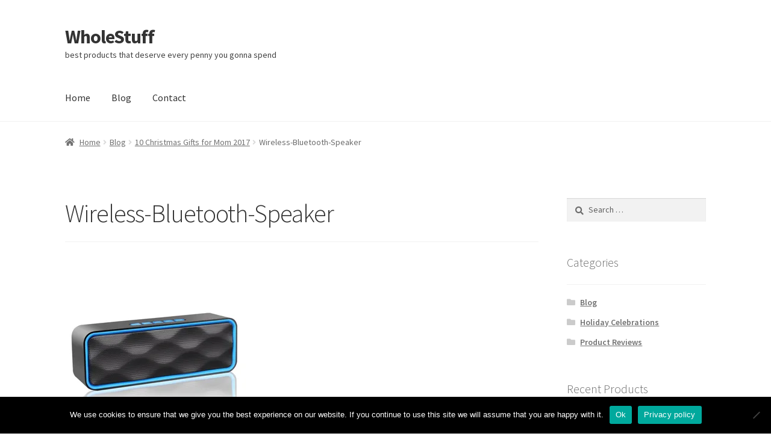

--- FILE ---
content_type: text/html; charset=UTF-8
request_url: https://wholestuff.co/blog/10-christmas-gifts-for-mom-2017/wireless-bluetooth-speaker/
body_size: 17218
content:
<!doctype html>
<html lang="en-US" prefix="og: https://ogp.me/ns#">
<head>
<meta charset="UTF-8">
<meta name="viewport" content="width=device-width, initial-scale=1">
<link rel="profile" href="https://gmpg.org/xfn/11">
<link rel="pingback" href="https://wholestuff.co/xmlrpc.php">

			<!-- start/ frontend header/ WooZone -->
					<style type="text/css">
				.WooZone-price-info {
					font-size: 0.6em;
				}
				.woocommerce div.product p.price, .woocommerce div.product span.price {
					line-height: initial !important;
				}
			</style>
					<!-- end/ frontend header/ WooZone -->
		
<!-- Search Engine Optimization by Rank Math PRO - https://rankmath.com/ -->
<title>Wireless-Bluetooth-Speaker &mdash; WholeStuff</title>
<meta name="robots" content="follow, index, max-snippet:-1, max-video-preview:-1, max-image-preview:large"/>
<link rel="canonical" href="https://wholestuff.co/blog/10-christmas-gifts-for-mom-2017/wireless-bluetooth-speaker/" />
<meta property="og:locale" content="en_US" />
<meta property="og:type" content="article" />
<meta property="og:title" content="Wireless-Bluetooth-Speaker &mdash; WholeStuff" />
<meta property="og:url" content="https://wholestuff.co/blog/10-christmas-gifts-for-mom-2017/wireless-bluetooth-speaker/" />
<meta property="og:site_name" content="WholeStuff" />
<meta property="article:publisher" content="https://www.facebook.com/WholeStuff.co" />
<meta property="og:image" content="https://img.poweredcache.net/wholestuff.co/wp-content/uploads/2017/11/Wireless-Bluetooth-Speaker.jpg" />
<meta property="og:image:secure_url" content="https://img.poweredcache.net/wholestuff.co/wp-content/uploads/2017/11/Wireless-Bluetooth-Speaker.jpg" />
<meta property="og:image:width" content="1000" />
<meta property="og:image:height" content="1000" />
<meta property="og:image:alt" content="Wireless-Bluetooth-Speaker" />
<meta property="og:image:type" content="image/jpeg" />
<meta name="twitter:card" content="summary_large_image" />
<meta name="twitter:title" content="Wireless-Bluetooth-Speaker &mdash; WholeStuff" />
<meta name="twitter:site" content="@WholeStuff" />
<meta name="twitter:creator" content="@WholeStuff" />
<meta name="twitter:image" content="https://img.poweredcache.net/wholestuff.co/wp-content/uploads/2017/11/Wireless-Bluetooth-Speaker.jpg" />
<!-- /Rank Math WordPress SEO plugin -->

<link rel='dns-prefetch' href='//www.googletagmanager.com' />
<link rel='dns-prefetch' href='//img.poweredcache.net' />
<link rel="alternate" type="application/rss+xml" title="WholeStuff &raquo; Feed" href="https://wholestuff.co/feed/" />
<link rel="alternate" type="application/rss+xml" title="WholeStuff &raquo; Comments Feed" href="https://wholestuff.co/comments/feed/" />
<script>
window._wpemojiSettings = {"baseUrl":"https:\/\/s.w.org\/images\/core\/emoji\/15.0.3\/72x72\/","ext":".png","svgUrl":"https:\/\/s.w.org\/images\/core\/emoji\/15.0.3\/svg\/","svgExt":".svg","source":{"concatemoji":"https:\/\/wholestuff.co\/wp-includes\/js\/wp-emoji-release.min.js?ver=6.6.2"}};
/*! This file is auto-generated */
!function(i,n){var o,s,e;function c(e){try{var t={supportTests:e,timestamp:(new Date).valueOf()};sessionStorage.setItem(o,JSON.stringify(t))}catch(e){}}function p(e,t,n){e.clearRect(0,0,e.canvas.width,e.canvas.height),e.fillText(t,0,0);var t=new Uint32Array(e.getImageData(0,0,e.canvas.width,e.canvas.height).data),r=(e.clearRect(0,0,e.canvas.width,e.canvas.height),e.fillText(n,0,0),new Uint32Array(e.getImageData(0,0,e.canvas.width,e.canvas.height).data));return t.every(function(e,t){return e===r[t]})}function u(e,t,n){switch(t){case"flag":return n(e,"\ud83c\udff3\ufe0f\u200d\u26a7\ufe0f","\ud83c\udff3\ufe0f\u200b\u26a7\ufe0f")?!1:!n(e,"\ud83c\uddfa\ud83c\uddf3","\ud83c\uddfa\u200b\ud83c\uddf3")&&!n(e,"\ud83c\udff4\udb40\udc67\udb40\udc62\udb40\udc65\udb40\udc6e\udb40\udc67\udb40\udc7f","\ud83c\udff4\u200b\udb40\udc67\u200b\udb40\udc62\u200b\udb40\udc65\u200b\udb40\udc6e\u200b\udb40\udc67\u200b\udb40\udc7f");case"emoji":return!n(e,"\ud83d\udc26\u200d\u2b1b","\ud83d\udc26\u200b\u2b1b")}return!1}function f(e,t,n){var r="undefined"!=typeof WorkerGlobalScope&&self instanceof WorkerGlobalScope?new OffscreenCanvas(300,150):i.createElement("canvas"),a=r.getContext("2d",{willReadFrequently:!0}),o=(a.textBaseline="top",a.font="600 32px Arial",{});return e.forEach(function(e){o[e]=t(a,e,n)}),o}function t(e){var t=i.createElement("script");t.src=e,t.defer=!0,i.head.appendChild(t)}"undefined"!=typeof Promise&&(o="wpEmojiSettingsSupports",s=["flag","emoji"],n.supports={everything:!0,everythingExceptFlag:!0},e=new Promise(function(e){i.addEventListener("DOMContentLoaded",e,{once:!0})}),new Promise(function(t){var n=function(){try{var e=JSON.parse(sessionStorage.getItem(o));if("object"==typeof e&&"number"==typeof e.timestamp&&(new Date).valueOf()<e.timestamp+604800&&"object"==typeof e.supportTests)return e.supportTests}catch(e){}return null}();if(!n){if("undefined"!=typeof Worker&&"undefined"!=typeof OffscreenCanvas&&"undefined"!=typeof URL&&URL.createObjectURL&&"undefined"!=typeof Blob)try{var e="postMessage("+f.toString()+"("+[JSON.stringify(s),u.toString(),p.toString()].join(",")+"));",r=new Blob([e],{type:"text/javascript"}),a=new Worker(URL.createObjectURL(r),{name:"wpTestEmojiSupports"});return void(a.onmessage=function(e){c(n=e.data),a.terminate(),t(n)})}catch(e){}c(n=f(s,u,p))}t(n)}).then(function(e){for(var t in e)n.supports[t]=e[t],n.supports.everything=n.supports.everything&&n.supports[t],"flag"!==t&&(n.supports.everythingExceptFlag=n.supports.everythingExceptFlag&&n.supports[t]);n.supports.everythingExceptFlag=n.supports.everythingExceptFlag&&!n.supports.flag,n.DOMReady=!1,n.readyCallback=function(){n.DOMReady=!0}}).then(function(){return e}).then(function(){var e;n.supports.everything||(n.readyCallback(),(e=n.source||{}).concatemoji?t(e.concatemoji):e.wpemoji&&e.twemoji&&(t(e.twemoji),t(e.wpemoji)))}))}((window,document),window._wpemojiSettings);
</script>
<link rel='stylesheet' id='thickbox.css-css' href='https://wholestuff.co/_static/??/wp-includes/js/thickbox/thickbox.css&minify=1' media='all' />
<style id='wp-emoji-styles-inline-css'>

	img.wp-smiley, img.emoji {
		display: inline !important;
		border: none !important;
		box-shadow: none !important;
		height: 1em !important;
		width: 1em !important;
		margin: 0 0.07em !important;
		vertical-align: -0.1em !important;
		background: none !important;
		padding: 0 !important;
	}
</style>
<link rel='stylesheet' id='wp-block-library-css' href='https://wholestuff.co/wp-includes/css/dist/block-library/style.min.css?ver=6.6.2' media='all' />
<style id='wp-block-library-theme-inline-css'>
.wp-block-audio :where(figcaption){color:#555;font-size:13px;text-align:center}.is-dark-theme .wp-block-audio :where(figcaption){color:#ffffffa6}.wp-block-audio{margin:0 0 1em}.wp-block-code{border:1px solid #ccc;border-radius:4px;font-family:Menlo,Consolas,monaco,monospace;padding:.8em 1em}.wp-block-embed :where(figcaption){color:#555;font-size:13px;text-align:center}.is-dark-theme .wp-block-embed :where(figcaption){color:#ffffffa6}.wp-block-embed{margin:0 0 1em}.blocks-gallery-caption{color:#555;font-size:13px;text-align:center}.is-dark-theme .blocks-gallery-caption{color:#ffffffa6}:root :where(.wp-block-image figcaption){color:#555;font-size:13px;text-align:center}.is-dark-theme :root :where(.wp-block-image figcaption){color:#ffffffa6}.wp-block-image{margin:0 0 1em}.wp-block-pullquote{border-bottom:4px solid;border-top:4px solid;color:currentColor;margin-bottom:1.75em}.wp-block-pullquote cite,.wp-block-pullquote footer,.wp-block-pullquote__citation{color:currentColor;font-size:.8125em;font-style:normal;text-transform:uppercase}.wp-block-quote{border-left:.25em solid;margin:0 0 1.75em;padding-left:1em}.wp-block-quote cite,.wp-block-quote footer{color:currentColor;font-size:.8125em;font-style:normal;position:relative}.wp-block-quote.has-text-align-right{border-left:none;border-right:.25em solid;padding-left:0;padding-right:1em}.wp-block-quote.has-text-align-center{border:none;padding-left:0}.wp-block-quote.is-large,.wp-block-quote.is-style-large,.wp-block-quote.is-style-plain{border:none}.wp-block-search .wp-block-search__label{font-weight:700}.wp-block-search__button{border:1px solid #ccc;padding:.375em .625em}:where(.wp-block-group.has-background){padding:1.25em 2.375em}.wp-block-separator.has-css-opacity{opacity:.4}.wp-block-separator{border:none;border-bottom:2px solid;margin-left:auto;margin-right:auto}.wp-block-separator.has-alpha-channel-opacity{opacity:1}.wp-block-separator:not(.is-style-wide):not(.is-style-dots){width:100px}.wp-block-separator.has-background:not(.is-style-dots){border-bottom:none;height:1px}.wp-block-separator.has-background:not(.is-style-wide):not(.is-style-dots){height:2px}.wp-block-table{margin:0 0 1em}.wp-block-table td,.wp-block-table th{word-break:normal}.wp-block-table :where(figcaption){color:#555;font-size:13px;text-align:center}.is-dark-theme .wp-block-table :where(figcaption){color:#ffffffa6}.wp-block-video :where(figcaption){color:#555;font-size:13px;text-align:center}.is-dark-theme .wp-block-video :where(figcaption){color:#ffffffa6}.wp-block-video{margin:0 0 1em}:root :where(.wp-block-template-part.has-background){margin-bottom:0;margin-top:0;padding:1.25em 2.375em}
</style>
<link rel='stylesheet' id='affiliatex-buttons-style-css' href='https://wholestuff.co/_static/??/wp-content/plugins/affiliatex-pro/build/blocks/buttons/style-index.css&minify=1' media='all' />
<link rel='stylesheet' id='affiliatex-cta-style-css' href='https://wholestuff.co/_static/??/wp-content/plugins/affiliatex-pro/build/blocks/cta/style-index.css&minify=1' media='all' />
<style id='affiliatex-notice-style-inline-css'>
.affx-notice-wrapper .affx-notice-inner-wrapper{overflow:hidden}.affx-notice-wrapper .affx-notice-inner-wrapper .affiliatex-notice-title{align-items:center;margin:0;width:100%}.affx-notice-wrapper .affx-notice-inner-wrapper .affiliatex-notice-title i{margin-right:5px}.affx-notice-wrapper .affx-notice-inner-wrapper .affiliatex-notice-content ol,.affx-notice-wrapper .affx-notice-inner-wrapper .affiliatex-notice-content ul{list-style-position:inside;margin:0;padding:0}.affx-notice-wrapper .affx-notice-inner-wrapper .affiliatex-notice-content ol li,.affx-notice-wrapper .affx-notice-inner-wrapper .affiliatex-notice-content ul li{align-items:center;display:flex;flex-wrap:nowrap;margin-bottom:10px}.affx-notice-wrapper .affx-notice-inner-wrapper .affiliatex-notice-content ol li i,.affx-notice-wrapper .affx-notice-inner-wrapper .affiliatex-notice-content ul li i{margin-right:10px}.affx-notice-wrapper .affx-notice-inner-wrapper .affiliatex-notice-content ol li:before,.affx-notice-wrapper .affx-notice-inner-wrapper .affiliatex-notice-content ul li:before{margin-right:10px;margin-top:2px}.affx-notice-wrapper .affx-notice-inner-wrapper .affiliatex-notice-content ol li:last-child,.affx-notice-wrapper .affx-notice-inner-wrapper .affiliatex-notice-content ul li:last-child{margin-bottom:0}.affx-notice-wrapper .affx-notice-inner-wrapper .affiliatex-notice-content p{margin:0}.affx-notice-wrapper .affx-notice-inner-wrapper .affiliatex-notice-content ul.bullet li{display:list-item;list-style:disc inside;position:relative}.affx-notice-wrapper .affx-notice-inner-wrapper .affiliatex-notice-content ol{counter-reset:order-list}.affx-notice-wrapper .affx-notice-inner-wrapper .affiliatex-notice-content ol li{counter-increment:order-list}.affx-notice-wrapper .affx-notice-inner-wrapper .affiliatex-notice-content ol li:before{align-items:center;border:1px solid;border-radius:50%;content:counter(order-list);display:inline-flex;font-family:inherit;font-weight:inherit;justify-content:center}.affx-notice-wrapper .affx-notice-inner-wrapper.layout-type-1 .affiliatex-notice-content ol{counter-reset:number}.affx-notice-wrapper .affx-notice-inner-wrapper.layout-type-1 .affiliatex-notice-content ol li{list-style-type:none;position:relative}.affx-notice-wrapper .affx-notice-inner-wrapper.layout-type-1 .affiliatex-notice-content ol li:before{align-items:center;align-self:flex-start;border:2px solid;border-radius:100%;content:counter(number);counter-increment:number;display:inline-flex!important;font-weight:400;height:1.53em;justify-content:center;left:0;margin-right:10px;margin-top:2px;min-height:1.53em;min-width:1.53em;text-align:center;width:1.53em}.affx-notice-wrapper .affx-notice-inner-wrapper.layout-type-2 .affiliatex-notice-title{display:block}.affx-notice-wrapper .affiliatex-title{display:inline-block}

</style>
<link rel='stylesheet' id='affiliatex-product-comparison-style-css' href='https://wholestuff.co/_static/??/wp-content/plugins/affiliatex-pro/build/blocks/product-comparison/style-index.css&minify=1' media='all' />
<link rel='stylesheet' id='affiliatex-product-table-style-css' href='https://wholestuff.co/_static/??/wp-content/plugins/affiliatex-pro/build/blocks/product-table/style-index.css&minify=1' media='all' />
<link rel='stylesheet' id='affiliatex-pros-and-cons-style-css' href='https://wholestuff.co/_static/??/wp-content/plugins/affiliatex-pro/build/blocks/pros-and-cons/style-index.css&minify=1' media='all' />
<link rel='stylesheet' id='affiliatex-single-product-style-css' href='https://wholestuff.co/_static/??/wp-content/plugins/affiliatex-pro/build/blocks/single-product/style-index.css&minify=1' media='all' />
<style id='affiliatex-specifications-style-inline-css'>
.affx-specification-block-container{overflow:hidden}.affx-specification-block-container .affx-specification-table{border-collapse:collapse;margin:0;width:100%}.affx-specification-block-container .affx-specification-table td,.affx-specification-block-container .affx-specification-table th{border:none;border-bottom:1px solid #e6ecf7;line-height:1.5;padding:16px 0;text-align:left;vertical-align:middle}.affx-specification-block-container .affx-specification-table th{font-size:20px}.affx-specification-block-container .affx-specification-table th .affx-specification-title{margin:0}.affx-specification-block-container .affx-specification-table td{font-size:18px}.affx-specification-block-container .affx-specification-table .affx-spec-value{color:#69758f}.affx-specification-block-container .affx-specification-table.layout-2 td,.affx-specification-block-container .affx-specification-table.layout-2 th{border:1px solid #e6ecf7;padding:16px 24px}.affx-specification-block-container .affx-specification-table.layout-2 .affx-spec-label{background:#f5f7fa;text-align:right}.affx-specification-block-container .affx-specification-table.layout-3 td,.affx-specification-block-container .affx-specification-table.layout-3 th{border:none;padding:16px 24px}.affx-specification-block-container .affx-specification-table.layout-3 th{background:#e6ecf7}.affx-specification-block-container .affx-specification-table.layout-3 tbody tr:nth-child(2n) td{background:#f5f7fa}.affx-specification-block-container .affx-specification-table.affx-col-style-one .affx-spec-label{width:33.33%}.affx-specification-block-container .affx-specification-table.affx-col-style-one .affx-spec-value{width:66.66%}.affx-specification-block-container .affx-specification-table.affx-col-style-two .affx-spec-label,.affx-specification-block-container .affx-specification-table.affx-col-style-two .affx-spec-value{width:50%}.affx-specification-block-container .affx-specification-table.affx-col-style-three .affx-spec-label{width:66.66%}.affx-specification-block-container .affx-specification-table.affx-col-style-three .affx-spec-value{width:33.33%}.affx-specification-block-container .affx-specification-remove-btn{border:1px solid #f13a3a;color:#f13a3a;display:inline-block}.affx-specification-block-container .affx-specification-remove-btn:hover{background:#f13a3a;color:#fff}.affx-specification-block-container .affx-add-specifications-row-btn{background:#fff;justify-content:center;padding:10px 0;text-align:center;transition:all .3s ease;width:100%}.affx-specification-block-container .affx-add-specifications-row-btn:hover{background-color:#e6ecf7;cursor:pointer}.affx-specification-block-container .affx-add-specifications-row-btn:hover .affx-action-button__add{background-color:#1e51b5;box-shadow:1px 2px 5px 0 rgba(38,112,255,.3)}.affx-specification-block-container .affx-add-specifications-row-btn .affx-action-button__add{margin:auto}

</style>
<link rel='stylesheet' id='affiliatex-verdict-style-css' href='https://wholestuff.co/_static/??/wp-content/plugins/affiliatex-pro/build/blocks/verdict/style-index.css&minify=1' media='all' />
<style id='affiliatex-versus-line-style-inline-css'>
.affx-product-versus-table .affx-versus-product{display:flex;flex-direction:column;height:100%}.affx-product-versus-table .affx-versus-product .affx-product-content{display:flex;flex:1;flex-direction:column;justify-content:space-between}.affx-versus-line-block-container{box-sizing:border-box}.affx-versus-line-block-container .affx-versus-table-wrap{box-sizing:border-box;max-width:100%;overflow:auto;width:100%}.affx-versus-line-block-container .affx-product-versus-table{border-collapse:collapse;margin:0!important;text-align:center;width:100%}.affx-versus-line-block-container .affx-product-versus-table td,.affx-versus-line-block-container .affx-product-versus-table th{border:none;font-size:18px;line-height:1.5;padding:16px 24px;text-align:center}.affx-versus-line-block-container .affx-product-versus-table td.row-appender,.affx-versus-line-block-container .affx-product-versus-table th.row-appender{padding:0!important}.affx-versus-line-block-container .affx-product-versus-table td .fa-check,.affx-versus-line-block-container .affx-product-versus-table td .fa-check-circle,.affx-versus-line-block-container .affx-product-versus-table th .fa-check,.affx-versus-line-block-container .affx-product-versus-table th .fa-check-circle{color:#24b644}.affx-versus-line-block-container .affx-product-versus-table td .fa-times,.affx-versus-line-block-container .affx-product-versus-table td .fa-times-circle,.affx-versus-line-block-container .affx-product-versus-table th .fa-times,.affx-versus-line-block-container .affx-product-versus-table th .fa-times-circle{color:#f13a3a}.affx-versus-line-block-container .affx-product-versus-table td .affx-versus-title,.affx-versus-line-block-container .affx-product-versus-table th .affx-versus-title{margin:0}.affx-versus-line-block-container .affx-product-versus-table tr{border:none}.affx-versus-line-block-container .affx-product-versus-table .data-label{font-weight:500;text-align:left}.affx-versus-line-block-container .affx-product-versus-table .data-info{display:block;font-size:16px;font-weight:400;line-height:1.5}.affx-versus-line-block-container .affx-product-versus-table .affx-vs-icon{align-items:center;background:#e6ecf7;border-radius:50%;display:inline-flex;font-size:18px;font-weight:500;height:48px;justify-content:center;width:48px}.affx-versus-line-block-container .affx-product-versus-table th .affx-vs-icon{font-size:20px;height:64px;width:64px}.affx-versus-line-block-container .affx-product-versus-table th{background:#f5f7fa}.affx-versus-line-block-container .affx-product-versus-table .data-label{width:30%}.affx-versus-line-block-container .affx-product-versus-table tbody tr:last-child td,.affx-versus-line-block-container .affx-product-versus-table.affx-product-versus-line tbody tr:nth-child(2n) td,.affx-versus-line-block-container .affx-product-versus-table.affx-product-versus-line tbody tr:nth-child(2n) th{background:none}.affx-versus-line-block-container .affx-product-versus-table.affx-product-versus-line tbody tr:nth-child(odd) td,.affx-versus-line-block-container .affx-product-versus-table.affx-product-versus-line tbody tr:nth-child(odd) th{background:#f5f7fa}.affx-versus-line-block-container .affx-add-specification-btn{background:#fff;justify-content:center;padding:10px 0;text-align:center;transition:all .3s ease;width:100%}.affx-versus-line-block-container .affx-add-specification-btn:hover{background-color:#e6ecf7;cursor:pointer}.affx-versus-line-block-container .affx-add-specification-btn:hover .affx-action-button__add{background-color:#1e51b5;box-shadow:1px 2px 5px 0 rgba(38,112,255,.3)}.affx-versus-line-block-container .affx-add-specification-btn .affx-action-button__add{margin:auto}.affx-versus-block-container .affx-versus-table-wrap{width:100%}

</style>
<link rel='stylesheet' id='affiliatex-coupon-grid-style-css' href='https://wholestuff.co/_static/??/wp-content/plugins/affiliatex-pro/pro/build/blocks/coupon-grid/style-index.css&minify=1' media='all' />
<link rel='stylesheet' id='affiliatex-coupon-listing-style-css' href='https://wholestuff.co/_static/??/wp-content/plugins/affiliatex-pro/pro/build/blocks/coupon-listing/style-index.css&minify=1' media='all' />
<style id='affiliatex-product-image-button-style-inline-css'>
.affx-product-single-container .affx-product-single.affx-product-with-button{display:flex;position:relative}.affx-product-single-container .affx-product-single.affx-product-with-button .affx-product-img-wrapper{align-items:center;display:flex;flex-direction:column;justify-content:center}@media(min-width:768px){.affx-product-single-container .affx-product-single.affx-product-with-button .affx-product-img-wrapper{padding-right:16px}}.affx-product-single-container .affx-product-single.affx-product-with-button .affx-product-img-wrapper .affx-product-title{margin:0 auto;width:100%}.affx-product-single-container .affx-product-single.affx-product-with-button .affx-product-img-wrapper img{display:block;max-width:100%}.affx-product-single-container .affx-product-single.affx-product-with-button .affx-product-content-wrapper{flex:1}.affx-product-single-container .affx-product-single.affx-product-with-button .affx-product-content-wrapper .block-editor-block-list__block{margin:0}.affx-product-single-container .affx-product-single.affx-product-with-button .affx-product-content-wrapper .block-editor-default-block-appender__content{display:none}@media(min-width:768px){.affx-product-single-container .affx-product-single.affx-product-with-button.img-align-right{flex-direction:row-reverse}.affx-product-single-container .affx-product-single.affx-product-with-button.img-align-right .affx-product-img-wrapper{padding-left:16px;padding-right:0}}.affx-product-single-container:not(.wp-block-affiliatex-top-products) .affx-appender-wrap{background:transparent;padding:0}.affx-product-single-container:not(.wp-block-affiliatex-top-products) .affx-appender-wrap:hover{background:transparent}@media(min-width:768px){.affx-product-single-container .affx-product-single .affx-product-img-wrapper{flex:0 0 42%;max-width:42%}}@media(max-width:1010px){.affx-product-single.affx-product-with-button .affx-product-content-wrapper .block-list-appender{margin:15px 0;position:static!important;width:100%}}

</style>
<style id='affiliatex-product-tabs-style-inline-css'>
.affx-tabs_container{background:#fff;overflow:hidden}.affx-tabs_container .affx-tabs_panel{align-items:center;background:#f5f7fa;display:flex;flex-wrap:wrap;list-style:none;margin:0!important;padding:0}.affx-tabs_container .affx-tabs_panel .affx-tab_item{margin-bottom:0;padding:0;position:relative}.affx-tabs_container .affx-tabs_panel .affx-tab_item .affx-tab_btn{background:none;border:none;border-radius:0;color:#262b33;display:block;font-size:18px;line-height:1.5;padding:15px 24px;text-decoration:none}.affx-tabs_container .affx-tabs_panel .affx-tab_item .affx-tab_btn p{color:inherit;font-family:inherit;margin:0}.affx-tabs_container .affx-tabs_panel .affx-tab_item .affx-tabs-editor-controls{display:flex;flex:1 1;opacity:0;position:absolute;top:100%;transition:all .3s ease;visibility:hidden;z-index:1}.affx-tabs_container .affx-tabs_panel .affx-tab_item:hover .affx-tabs-editor-controls{margin-left:0;opacity:1;visibility:visible}.affx-tabs_container .affx-tabs_panel .affx-tab_item.affx-tab_active .affx-tab_btn{background:#fff;border-top:2px solid #2670ff}.affx-tabs_container .affx-tabs_body-wrap{min-height:50px;padding:24px}.affx-tabs_container .affx-tabs_body-wrap p,.affx-tabs_container .affx-tabs_body-wrap>div>div>.block-editor-block-list__block{margin:0}.affx-tabs_container .affx-tabs_body-wrap p:not(:last-child){margin-bottom:24px}.affx-tabs_container .affx-tabs_body-wrap .wp-block{margin-bottom:0;margin-top:0}

</style>
<style id='affiliatex-tabs-child-style-inline-css'>
.affx-tabs__wrap .affx-tabs__body-container{display:none;padding:10px 15px}

</style>
<link rel='stylesheet' id='affiliatex-single-coupon-style-css' href='https://wholestuff.co/_static/??/wp-content/plugins/affiliatex-pro/pro/build/blocks/single-coupon/style-index.css&minify=1' media='all' />
<link rel='stylesheet' id='affiliatex-single-product-pros-and-cons-style-css' href='https://wholestuff.co/_static/??/wp-content/plugins/affiliatex-pro/pro/build/blocks/single-product-pros-and-cons/style-index.css&minify=1' media='all' />
<link rel='stylesheet' id='affiliatex-top-products-style-css' href='https://wholestuff.co/_static/??/wp-content/plugins/affiliatex-pro/pro/build/blocks/top-products/style-index.css&minify=1' media='all' />
<link rel='stylesheet' id='affiliatex-versus-style-css' href='https://wholestuff.co/_static/??/wp-content/plugins/affiliatex-pro/pro/build/blocks/versus/style-index.css&minify=1' media='all' />
<link rel='stylesheet' id='affiliatex-rating-box-style-css' href='https://wholestuff.co/_static/??/wp-content/plugins/affiliatex-pro/pro/build/blocks/rating-box/style-index.css&minify=1' media='all' />
<link rel='stylesheet' id='affiliatex-dynamic-listing-style-css' href='https://wholestuff.co/_static/??/wp-content/plugins/affiliatex-pro/pro/build/blocks/dynamic-listing/style-index.css&minify=1' media='all' />
<link rel='stylesheet' id='magic-login-login-block-css' href='https://wholestuff.co/_static/??/wp-content/plugins/magic-login/dist/css/login-block-style.css&minify=1' media='all' />
<link rel='stylesheet' id='storefront-gutenberg-blocks-css' href='https://wholestuff.co/_static/??/wp-content/themes/storefront/assets/css/base/gutenberg-blocks.css&minify=1' media='all' />
<style id='storefront-gutenberg-blocks-inline-css'>

				.wp-block-button__link:not(.has-text-color) {
					color: #333333;
				}

				.wp-block-button__link:not(.has-text-color):hover,
				.wp-block-button__link:not(.has-text-color):focus,
				.wp-block-button__link:not(.has-text-color):active {
					color: #333333;
				}

				.wp-block-button__link:not(.has-background) {
					background-color: #eeeeee;
				}

				.wp-block-button__link:not(.has-background):hover,
				.wp-block-button__link:not(.has-background):focus,
				.wp-block-button__link:not(.has-background):active {
					border-color: #d5d5d5;
					background-color: #d5d5d5;
				}

				.wc-block-grid__products .wc-block-grid__product .wp-block-button__link {
					background-color: #eeeeee;
					border-color: #eeeeee;
					color: #333333;
				}

				.wp-block-quote footer,
				.wp-block-quote cite,
				.wp-block-quote__citation {
					color: #6d6d6d;
				}

				.wp-block-pullquote cite,
				.wp-block-pullquote footer,
				.wp-block-pullquote__citation {
					color: #6d6d6d;
				}

				.wp-block-image figcaption {
					color: #6d6d6d;
				}

				.wp-block-separator.is-style-dots::before {
					color: #333333;
				}

				.wp-block-file a.wp-block-file__button {
					color: #333333;
					background-color: #eeeeee;
					border-color: #eeeeee;
				}

				.wp-block-file a.wp-block-file__button:hover,
				.wp-block-file a.wp-block-file__button:focus,
				.wp-block-file a.wp-block-file__button:active {
					color: #333333;
					background-color: #d5d5d5;
				}

				.wp-block-code,
				.wp-block-preformatted pre {
					color: #6d6d6d;
				}

				.wp-block-table:not( .has-background ):not( .is-style-stripes ) tbody tr:nth-child(2n) td {
					background-color: #fdfdfd;
				}

				.wp-block-cover .wp-block-cover__inner-container h1:not(.has-text-color),
				.wp-block-cover .wp-block-cover__inner-container h2:not(.has-text-color),
				.wp-block-cover .wp-block-cover__inner-container h3:not(.has-text-color),
				.wp-block-cover .wp-block-cover__inner-container h4:not(.has-text-color),
				.wp-block-cover .wp-block-cover__inner-container h5:not(.has-text-color),
				.wp-block-cover .wp-block-cover__inner-container h6:not(.has-text-color) {
					color: #000000;
				}

				.wc-block-components-price-slider__range-input-progress,
				.rtl .wc-block-components-price-slider__range-input-progress {
					--range-color: #7f54b3;
				}

				/* Target only IE11 */
				@media all and (-ms-high-contrast: none), (-ms-high-contrast: active) {
					.wc-block-components-price-slider__range-input-progress {
						background: #7f54b3;
					}
				}

				.wc-block-components-button:not(.is-link) {
					background-color: #333333;
					color: #ffffff;
				}

				.wc-block-components-button:not(.is-link):hover,
				.wc-block-components-button:not(.is-link):focus,
				.wc-block-components-button:not(.is-link):active {
					background-color: #1a1a1a;
					color: #ffffff;
				}

				.wc-block-components-button:not(.is-link):disabled {
					background-color: #333333;
					color: #ffffff;
				}

				.wc-block-cart__submit-container {
					background-color: #ffffff;
				}

				.wc-block-cart__submit-container::before {
					color: rgba(220,220,220,0.5);
				}

				.wc-block-components-order-summary-item__quantity {
					background-color: #ffffff;
					border-color: #6d6d6d;
					box-shadow: 0 0 0 2px #ffffff;
					color: #6d6d6d;
				}
			
</style>
<style id='classic-theme-styles-inline-css'>
/*! This file is auto-generated */
.wp-block-button__link{color:#fff;background-color:#32373c;border-radius:9999px;box-shadow:none;text-decoration:none;padding:calc(.667em + 2px) calc(1.333em + 2px);font-size:1.125em}.wp-block-file__button{background:#32373c;color:#fff;text-decoration:none}
</style>
<style id='global-styles-inline-css'>
:root{--wp--preset--aspect-ratio--square: 1;--wp--preset--aspect-ratio--4-3: 4/3;--wp--preset--aspect-ratio--3-4: 3/4;--wp--preset--aspect-ratio--3-2: 3/2;--wp--preset--aspect-ratio--2-3: 2/3;--wp--preset--aspect-ratio--16-9: 16/9;--wp--preset--aspect-ratio--9-16: 9/16;--wp--preset--color--black: #000000;--wp--preset--color--cyan-bluish-gray: #abb8c3;--wp--preset--color--white: #ffffff;--wp--preset--color--pale-pink: #f78da7;--wp--preset--color--vivid-red: #cf2e2e;--wp--preset--color--luminous-vivid-orange: #ff6900;--wp--preset--color--luminous-vivid-amber: #fcb900;--wp--preset--color--light-green-cyan: #7bdcb5;--wp--preset--color--vivid-green-cyan: #00d084;--wp--preset--color--pale-cyan-blue: #8ed1fc;--wp--preset--color--vivid-cyan-blue: #0693e3;--wp--preset--color--vivid-purple: #9b51e0;--wp--preset--gradient--vivid-cyan-blue-to-vivid-purple: linear-gradient(135deg,rgba(6,147,227,1) 0%,rgb(155,81,224) 100%);--wp--preset--gradient--light-green-cyan-to-vivid-green-cyan: linear-gradient(135deg,rgb(122,220,180) 0%,rgb(0,208,130) 100%);--wp--preset--gradient--luminous-vivid-amber-to-luminous-vivid-orange: linear-gradient(135deg,rgba(252,185,0,1) 0%,rgba(255,105,0,1) 100%);--wp--preset--gradient--luminous-vivid-orange-to-vivid-red: linear-gradient(135deg,rgba(255,105,0,1) 0%,rgb(207,46,46) 100%);--wp--preset--gradient--very-light-gray-to-cyan-bluish-gray: linear-gradient(135deg,rgb(238,238,238) 0%,rgb(169,184,195) 100%);--wp--preset--gradient--cool-to-warm-spectrum: linear-gradient(135deg,rgb(74,234,220) 0%,rgb(151,120,209) 20%,rgb(207,42,186) 40%,rgb(238,44,130) 60%,rgb(251,105,98) 80%,rgb(254,248,76) 100%);--wp--preset--gradient--blush-light-purple: linear-gradient(135deg,rgb(255,206,236) 0%,rgb(152,150,240) 100%);--wp--preset--gradient--blush-bordeaux: linear-gradient(135deg,rgb(254,205,165) 0%,rgb(254,45,45) 50%,rgb(107,0,62) 100%);--wp--preset--gradient--luminous-dusk: linear-gradient(135deg,rgb(255,203,112) 0%,rgb(199,81,192) 50%,rgb(65,88,208) 100%);--wp--preset--gradient--pale-ocean: linear-gradient(135deg,rgb(255,245,203) 0%,rgb(182,227,212) 50%,rgb(51,167,181) 100%);--wp--preset--gradient--electric-grass: linear-gradient(135deg,rgb(202,248,128) 0%,rgb(113,206,126) 100%);--wp--preset--gradient--midnight: linear-gradient(135deg,rgb(2,3,129) 0%,rgb(40,116,252) 100%);--wp--preset--font-size--small: 14px;--wp--preset--font-size--medium: 23px;--wp--preset--font-size--large: 26px;--wp--preset--font-size--x-large: 42px;--wp--preset--font-size--normal: 16px;--wp--preset--font-size--huge: 37px;--wp--preset--font-family--inter: "Inter", sans-serif;--wp--preset--font-family--cardo: Cardo;--wp--preset--spacing--20: 0.44rem;--wp--preset--spacing--30: 0.67rem;--wp--preset--spacing--40: 1rem;--wp--preset--spacing--50: 1.5rem;--wp--preset--spacing--60: 2.25rem;--wp--preset--spacing--70: 3.38rem;--wp--preset--spacing--80: 5.06rem;--wp--preset--shadow--natural: 6px 6px 9px rgba(0, 0, 0, 0.2);--wp--preset--shadow--deep: 12px 12px 50px rgba(0, 0, 0, 0.4);--wp--preset--shadow--sharp: 6px 6px 0px rgba(0, 0, 0, 0.2);--wp--preset--shadow--outlined: 6px 6px 0px -3px rgba(255, 255, 255, 1), 6px 6px rgba(0, 0, 0, 1);--wp--preset--shadow--crisp: 6px 6px 0px rgba(0, 0, 0, 1);}:root :where(.is-layout-flow) > :first-child{margin-block-start: 0;}:root :where(.is-layout-flow) > :last-child{margin-block-end: 0;}:root :where(.is-layout-flow) > *{margin-block-start: 24px;margin-block-end: 0;}:root :where(.is-layout-constrained) > :first-child{margin-block-start: 0;}:root :where(.is-layout-constrained) > :last-child{margin-block-end: 0;}:root :where(.is-layout-constrained) > *{margin-block-start: 24px;margin-block-end: 0;}:root :where(.is-layout-flex){gap: 24px;}:root :where(.is-layout-grid){gap: 24px;}body .is-layout-flex{display: flex;}.is-layout-flex{flex-wrap: wrap;align-items: center;}.is-layout-flex > :is(*, div){margin: 0;}body .is-layout-grid{display: grid;}.is-layout-grid > :is(*, div){margin: 0;}.has-black-color{color: var(--wp--preset--color--black) !important;}.has-cyan-bluish-gray-color{color: var(--wp--preset--color--cyan-bluish-gray) !important;}.has-white-color{color: var(--wp--preset--color--white) !important;}.has-pale-pink-color{color: var(--wp--preset--color--pale-pink) !important;}.has-vivid-red-color{color: var(--wp--preset--color--vivid-red) !important;}.has-luminous-vivid-orange-color{color: var(--wp--preset--color--luminous-vivid-orange) !important;}.has-luminous-vivid-amber-color{color: var(--wp--preset--color--luminous-vivid-amber) !important;}.has-light-green-cyan-color{color: var(--wp--preset--color--light-green-cyan) !important;}.has-vivid-green-cyan-color{color: var(--wp--preset--color--vivid-green-cyan) !important;}.has-pale-cyan-blue-color{color: var(--wp--preset--color--pale-cyan-blue) !important;}.has-vivid-cyan-blue-color{color: var(--wp--preset--color--vivid-cyan-blue) !important;}.has-vivid-purple-color{color: var(--wp--preset--color--vivid-purple) !important;}.has-black-background-color{background-color: var(--wp--preset--color--black) !important;}.has-cyan-bluish-gray-background-color{background-color: var(--wp--preset--color--cyan-bluish-gray) !important;}.has-white-background-color{background-color: var(--wp--preset--color--white) !important;}.has-pale-pink-background-color{background-color: var(--wp--preset--color--pale-pink) !important;}.has-vivid-red-background-color{background-color: var(--wp--preset--color--vivid-red) !important;}.has-luminous-vivid-orange-background-color{background-color: var(--wp--preset--color--luminous-vivid-orange) !important;}.has-luminous-vivid-amber-background-color{background-color: var(--wp--preset--color--luminous-vivid-amber) !important;}.has-light-green-cyan-background-color{background-color: var(--wp--preset--color--light-green-cyan) !important;}.has-vivid-green-cyan-background-color{background-color: var(--wp--preset--color--vivid-green-cyan) !important;}.has-pale-cyan-blue-background-color{background-color: var(--wp--preset--color--pale-cyan-blue) !important;}.has-vivid-cyan-blue-background-color{background-color: var(--wp--preset--color--vivid-cyan-blue) !important;}.has-vivid-purple-background-color{background-color: var(--wp--preset--color--vivid-purple) !important;}.has-black-border-color{border-color: var(--wp--preset--color--black) !important;}.has-cyan-bluish-gray-border-color{border-color: var(--wp--preset--color--cyan-bluish-gray) !important;}.has-white-border-color{border-color: var(--wp--preset--color--white) !important;}.has-pale-pink-border-color{border-color: var(--wp--preset--color--pale-pink) !important;}.has-vivid-red-border-color{border-color: var(--wp--preset--color--vivid-red) !important;}.has-luminous-vivid-orange-border-color{border-color: var(--wp--preset--color--luminous-vivid-orange) !important;}.has-luminous-vivid-amber-border-color{border-color: var(--wp--preset--color--luminous-vivid-amber) !important;}.has-light-green-cyan-border-color{border-color: var(--wp--preset--color--light-green-cyan) !important;}.has-vivid-green-cyan-border-color{border-color: var(--wp--preset--color--vivid-green-cyan) !important;}.has-pale-cyan-blue-border-color{border-color: var(--wp--preset--color--pale-cyan-blue) !important;}.has-vivid-cyan-blue-border-color{border-color: var(--wp--preset--color--vivid-cyan-blue) !important;}.has-vivid-purple-border-color{border-color: var(--wp--preset--color--vivid-purple) !important;}.has-vivid-cyan-blue-to-vivid-purple-gradient-background{background: var(--wp--preset--gradient--vivid-cyan-blue-to-vivid-purple) !important;}.has-light-green-cyan-to-vivid-green-cyan-gradient-background{background: var(--wp--preset--gradient--light-green-cyan-to-vivid-green-cyan) !important;}.has-luminous-vivid-amber-to-luminous-vivid-orange-gradient-background{background: var(--wp--preset--gradient--luminous-vivid-amber-to-luminous-vivid-orange) !important;}.has-luminous-vivid-orange-to-vivid-red-gradient-background{background: var(--wp--preset--gradient--luminous-vivid-orange-to-vivid-red) !important;}.has-very-light-gray-to-cyan-bluish-gray-gradient-background{background: var(--wp--preset--gradient--very-light-gray-to-cyan-bluish-gray) !important;}.has-cool-to-warm-spectrum-gradient-background{background: var(--wp--preset--gradient--cool-to-warm-spectrum) !important;}.has-blush-light-purple-gradient-background{background: var(--wp--preset--gradient--blush-light-purple) !important;}.has-blush-bordeaux-gradient-background{background: var(--wp--preset--gradient--blush-bordeaux) !important;}.has-luminous-dusk-gradient-background{background: var(--wp--preset--gradient--luminous-dusk) !important;}.has-pale-ocean-gradient-background{background: var(--wp--preset--gradient--pale-ocean) !important;}.has-electric-grass-gradient-background{background: var(--wp--preset--gradient--electric-grass) !important;}.has-midnight-gradient-background{background: var(--wp--preset--gradient--midnight) !important;}.has-small-font-size{font-size: var(--wp--preset--font-size--small) !important;}.has-medium-font-size{font-size: var(--wp--preset--font-size--medium) !important;}.has-large-font-size{font-size: var(--wp--preset--font-size--large) !important;}.has-x-large-font-size{font-size: var(--wp--preset--font-size--x-large) !important;}
:root :where(.wp-block-pullquote){font-size: 1.5em;line-height: 1.6;}
</style>
<link rel='stylesheet' id='cookie-notice-front-css' href='https://wholestuff.co/wp-content/plugins/cookie-notice/css/front.min.css?ver=2.5.11' media='all' />
<style id='woocommerce-inline-inline-css'>
.woocommerce form .form-row .required { visibility: visible; }
</style>
<link rel='stylesheet' id='WooZone-frontend-style-css' href='https://wholestuff.co/_static/??/wp-content/plugins/woozone/lib/frontend/css/frontend.css&minify=1' media='all' />
<link rel='stylesheet' id='storefront-style-css' href='https://wholestuff.co/_static/??/wp-content/themes/storefront/style.css&minify=1' media='all' />
<style id='storefront-style-inline-css'>

			.main-navigation ul li a,
			.site-title a,
			ul.menu li a,
			.site-branding h1 a,
			button.menu-toggle,
			button.menu-toggle:hover,
			.handheld-navigation .dropdown-toggle {
				color: #333333;
			}

			button.menu-toggle,
			button.menu-toggle:hover {
				border-color: #333333;
			}

			.main-navigation ul li a:hover,
			.main-navigation ul li:hover > a,
			.site-title a:hover,
			.site-header ul.menu li.current-menu-item > a {
				color: #747474;
			}

			table:not( .has-background ) th {
				background-color: #f8f8f8;
			}

			table:not( .has-background ) tbody td {
				background-color: #fdfdfd;
			}

			table:not( .has-background ) tbody tr:nth-child(2n) td,
			fieldset,
			fieldset legend {
				background-color: #fbfbfb;
			}

			.site-header,
			.secondary-navigation ul ul,
			.main-navigation ul.menu > li.menu-item-has-children:after,
			.secondary-navigation ul.menu ul,
			.storefront-handheld-footer-bar,
			.storefront-handheld-footer-bar ul li > a,
			.storefront-handheld-footer-bar ul li.search .site-search,
			button.menu-toggle,
			button.menu-toggle:hover {
				background-color: #ffffff;
			}

			p.site-description,
			.site-header,
			.storefront-handheld-footer-bar {
				color: #404040;
			}

			button.menu-toggle:after,
			button.menu-toggle:before,
			button.menu-toggle span:before {
				background-color: #333333;
			}

			h1, h2, h3, h4, h5, h6, .wc-block-grid__product-title {
				color: #333333;
			}

			.widget h1 {
				border-bottom-color: #333333;
			}

			body,
			.secondary-navigation a {
				color: #6d6d6d;
			}

			.widget-area .widget a,
			.hentry .entry-header .posted-on a,
			.hentry .entry-header .post-author a,
			.hentry .entry-header .post-comments a,
			.hentry .entry-header .byline a {
				color: #727272;
			}

			a {
				color: #7f54b3;
			}

			a:focus,
			button:focus,
			.button.alt:focus,
			input:focus,
			textarea:focus,
			input[type="button"]:focus,
			input[type="reset"]:focus,
			input[type="submit"]:focus,
			input[type="email"]:focus,
			input[type="tel"]:focus,
			input[type="url"]:focus,
			input[type="password"]:focus,
			input[type="search"]:focus {
				outline-color: #7f54b3;
			}

			button, input[type="button"], input[type="reset"], input[type="submit"], .button, .widget a.button {
				background-color: #eeeeee;
				border-color: #eeeeee;
				color: #333333;
			}

			button:hover, input[type="button"]:hover, input[type="reset"]:hover, input[type="submit"]:hover, .button:hover, .widget a.button:hover {
				background-color: #d5d5d5;
				border-color: #d5d5d5;
				color: #333333;
			}

			button.alt, input[type="button"].alt, input[type="reset"].alt, input[type="submit"].alt, .button.alt, .widget-area .widget a.button.alt {
				background-color: #333333;
				border-color: #333333;
				color: #ffffff;
			}

			button.alt:hover, input[type="button"].alt:hover, input[type="reset"].alt:hover, input[type="submit"].alt:hover, .button.alt:hover, .widget-area .widget a.button.alt:hover {
				background-color: #1a1a1a;
				border-color: #1a1a1a;
				color: #ffffff;
			}

			.pagination .page-numbers li .page-numbers.current {
				background-color: #e6e6e6;
				color: #636363;
			}

			#comments .comment-list .comment-content .comment-text {
				background-color: #f8f8f8;
			}

			.site-footer {
				background-color: #f0f0f0;
				color: #6d6d6d;
			}

			.site-footer a:not(.button):not(.components-button) {
				color: #333333;
			}

			.site-footer .storefront-handheld-footer-bar a:not(.button):not(.components-button) {
				color: #333333;
			}

			.site-footer h1, .site-footer h2, .site-footer h3, .site-footer h4, .site-footer h5, .site-footer h6, .site-footer .widget .widget-title, .site-footer .widget .widgettitle {
				color: #333333;
			}

			.page-template-template-homepage.has-post-thumbnail .type-page.has-post-thumbnail .entry-title {
				color: #000000;
			}

			.page-template-template-homepage.has-post-thumbnail .type-page.has-post-thumbnail .entry-content {
				color: #000000;
			}

			@media screen and ( min-width: 768px ) {
				.secondary-navigation ul.menu a:hover {
					color: #595959;
				}

				.secondary-navigation ul.menu a {
					color: #404040;
				}

				.main-navigation ul.menu ul.sub-menu,
				.main-navigation ul.nav-menu ul.children {
					background-color: #f0f0f0;
				}

				.site-header {
					border-bottom-color: #f0f0f0;
				}
			}
</style>
<link rel='stylesheet' id='storefront-icons-css' href='https://wholestuff.co/_static/??/wp-content/themes/storefront/assets/css/base/icons.css&minify=1' media='all' />
<link rel='stylesheet' id='WooZoneProducts-css' href='https://wholestuff.co/_static/??/wp-content/plugins/woozone/modules/product_in_post/style.css&minify=1' media='all' />
<link rel='stylesheet' id='storefront-woocommerce-style-css' href='https://wholestuff.co/_static/??/wp-content/themes/storefront/assets/css/woocommerce/woocommerce.css&minify=1' media='all' />
<style id='storefront-woocommerce-style-inline-css'>
@font-face {
				font-family: star;
				src: url(https://wholestuff.co/wp-content/plugins/woocommerce/assets/fonts/star.eot);
				src:
					url(https://wholestuff.co/wp-content/plugins/woocommerce/assets/fonts/star.eot?#iefix) format("embedded-opentype"),
					url(https://wholestuff.co/wp-content/plugins/woocommerce/assets/fonts/star.woff) format("woff"),
					url(https://wholestuff.co/wp-content/plugins/woocommerce/assets/fonts/star.ttf) format("truetype"),
					url(https://wholestuff.co/wp-content/plugins/woocommerce/assets/fonts/star.svg#star) format("svg");
				font-weight: 400;
				font-style: normal;
			}
			@font-face {
				font-family: WooCommerce;
				src: url(https://wholestuff.co/wp-content/plugins/woocommerce/assets/fonts/WooCommerce.eot);
				src:
					url(https://wholestuff.co/wp-content/plugins/woocommerce/assets/fonts/WooCommerce.eot?#iefix) format("embedded-opentype"),
					url(https://wholestuff.co/wp-content/plugins/woocommerce/assets/fonts/WooCommerce.woff) format("woff"),
					url(https://wholestuff.co/wp-content/plugins/woocommerce/assets/fonts/WooCommerce.ttf) format("truetype"),
					url(https://wholestuff.co/wp-content/plugins/woocommerce/assets/fonts/WooCommerce.svg#WooCommerce) format("svg");
				font-weight: 400;
				font-style: normal;
			}

			a.cart-contents,
			.site-header-cart .widget_shopping_cart a {
				color: #333333;
			}

			a.cart-contents:hover,
			.site-header-cart .widget_shopping_cart a:hover,
			.site-header-cart:hover > li > a {
				color: #747474;
			}

			table.cart td.product-remove,
			table.cart td.actions {
				border-top-color: #ffffff;
			}

			.storefront-handheld-footer-bar ul li.cart .count {
				background-color: #333333;
				color: #ffffff;
				border-color: #ffffff;
			}

			.woocommerce-tabs ul.tabs li.active a,
			ul.products li.product .price,
			.onsale,
			.wc-block-grid__product-onsale,
			.widget_search form:before,
			.widget_product_search form:before {
				color: #6d6d6d;
			}

			.woocommerce-breadcrumb a,
			a.woocommerce-review-link,
			.product_meta a {
				color: #727272;
			}

			.wc-block-grid__product-onsale,
			.onsale {
				border-color: #6d6d6d;
			}

			.star-rating span:before,
			.quantity .plus, .quantity .minus,
			p.stars a:hover:after,
			p.stars a:after,
			.star-rating span:before,
			#payment .payment_methods li input[type=radio]:first-child:checked+label:before {
				color: #7f54b3;
			}

			.widget_price_filter .ui-slider .ui-slider-range,
			.widget_price_filter .ui-slider .ui-slider-handle {
				background-color: #7f54b3;
			}

			.order_details {
				background-color: #f8f8f8;
			}

			.order_details > li {
				border-bottom: 1px dotted #e3e3e3;
			}

			.order_details:before,
			.order_details:after {
				background: -webkit-linear-gradient(transparent 0,transparent 0),-webkit-linear-gradient(135deg,#f8f8f8 33.33%,transparent 33.33%),-webkit-linear-gradient(45deg,#f8f8f8 33.33%,transparent 33.33%)
			}

			#order_review {
				background-color: #ffffff;
			}

			#payment .payment_methods > li .payment_box,
			#payment .place-order {
				background-color: #fafafa;
			}

			#payment .payment_methods > li:not(.woocommerce-notice) {
				background-color: #f5f5f5;
			}

			#payment .payment_methods > li:not(.woocommerce-notice):hover {
				background-color: #f0f0f0;
			}

			.woocommerce-pagination .page-numbers li .page-numbers.current {
				background-color: #e6e6e6;
				color: #636363;
			}

			.wc-block-grid__product-onsale,
			.onsale,
			.woocommerce-pagination .page-numbers li .page-numbers:not(.current) {
				color: #6d6d6d;
			}

			p.stars a:before,
			p.stars a:hover~a:before,
			p.stars.selected a.active~a:before {
				color: #6d6d6d;
			}

			p.stars.selected a.active:before,
			p.stars:hover a:before,
			p.stars.selected a:not(.active):before,
			p.stars.selected a.active:before {
				color: #7f54b3;
			}

			.single-product div.product .woocommerce-product-gallery .woocommerce-product-gallery__trigger {
				background-color: #eeeeee;
				color: #333333;
			}

			.single-product div.product .woocommerce-product-gallery .woocommerce-product-gallery__trigger:hover {
				background-color: #d5d5d5;
				border-color: #d5d5d5;
				color: #333333;
			}

			.button.added_to_cart:focus,
			.button.wc-forward:focus {
				outline-color: #7f54b3;
			}

			.added_to_cart,
			.site-header-cart .widget_shopping_cart a.button,
			.wc-block-grid__products .wc-block-grid__product .wp-block-button__link {
				background-color: #eeeeee;
				border-color: #eeeeee;
				color: #333333;
			}

			.added_to_cart:hover,
			.site-header-cart .widget_shopping_cart a.button:hover,
			.wc-block-grid__products .wc-block-grid__product .wp-block-button__link:hover {
				background-color: #d5d5d5;
				border-color: #d5d5d5;
				color: #333333;
			}

			.added_to_cart.alt, .added_to_cart, .widget a.button.checkout {
				background-color: #333333;
				border-color: #333333;
				color: #ffffff;
			}

			.added_to_cart.alt:hover, .added_to_cart:hover, .widget a.button.checkout:hover {
				background-color: #1a1a1a;
				border-color: #1a1a1a;
				color: #ffffff;
			}

			.button.loading {
				color: #eeeeee;
			}

			.button.loading:hover {
				background-color: #eeeeee;
			}

			.button.loading:after {
				color: #333333;
			}

			@media screen and ( min-width: 768px ) {
				.site-header-cart .widget_shopping_cart,
				.site-header .product_list_widget li .quantity {
					color: #404040;
				}

				.site-header-cart .widget_shopping_cart .buttons,
				.site-header-cart .widget_shopping_cart .total {
					background-color: #f5f5f5;
				}

				.site-header-cart .widget_shopping_cart {
					background-color: #f0f0f0;
				}
			}
				.storefront-product-pagination a {
					color: #6d6d6d;
					background-color: #ffffff;
				}
				.storefront-sticky-add-to-cart {
					color: #6d6d6d;
					background-color: #ffffff;
				}

				.storefront-sticky-add-to-cart a:not(.button) {
					color: #333333;
				}
</style>
<style id='generateblocks-inline-css'>
:root{--gb-container-width:1100px;}.gb-container .wp-block-image img{vertical-align:middle;}.gb-grid-wrapper .wp-block-image{margin-bottom:0;}.gb-highlight{background:none;}.gb-shape{line-height:0;}
</style>
<link rel='stylesheet' id='pc-google-fonts-af35a9d7b39f46a3ffa4115ea431b94c-css' href='https://wholestuff.co/_static/??/wp-content/uploads/fonts/913af1c71122a5323b12e3a979b9183c/font.css&minify=1' media='all' />
<script defer="defer" type='text/javascript' src='https://wholestuff.co/_static/??-eJzTLy/QzcxLzilNSS3WzwKiwtLUokoopZebmaeXVayjj0+Rbm5melFiSSpUsX2uraGZpaWFoYG5gWEWAK+1IiI=&minify=1'></script>
<script defer="defer" id="cookie-notice-front-js-before">
var cnArgs = {"ajaxUrl":"https:\/\/wholestuff.co\/wp-admin\/admin-ajax.php","nonce":"85306fc3be","hideEffect":"fade","position":"bottom","onScroll":false,"onScrollOffset":100,"onClick":false,"cookieName":"cookie_notice_accepted","cookieTime":2592000,"cookieTimeRejected":2592000,"globalCookie":false,"redirection":false,"cache":true,"revokeCookies":false,"revokeCookiesOpt":"automatic"};
</script>
<script defer="defer" src="https://wholestuff.co/wp-content/plugins/cookie-notice/js/front.min.js?ver=2.5.11" id="cookie-notice-front-js"></script>
<script id="wc-add-to-cart-js-extra">
var wc_add_to_cart_params = {"ajax_url":"\/wp-admin\/admin-ajax.php","wc_ajax_url":"\/?wc-ajax=%%endpoint%%","i18n_view_cart":"View cart","cart_url":"https:\/\/wholestuff.co\/cart\/","is_cart":"","cart_redirect_after_add":"no"};
</script>
<script id="woocommerce-js-extra">
var woocommerce_params = {"ajax_url":"\/wp-admin\/admin-ajax.php","wc_ajax_url":"\/?wc-ajax=%%endpoint%%"};
</script>
<script id="WooZone-frontend-script-js-extra">
var woozone_vars = {"ajax_url":"https:\/\/wholestuff.co\/wp-admin\/admin-ajax.php","checkout_url":"https:\/\/wholestuff.co\/checkout\/","nonce":"317270a52d","lang":{"loading":"Loading...","closing":"Closing...","saving":"Saving...","updating":"Updating...","amzcart_checkout":"checkout done","amzcart_cancel":"canceled","amzcart_checkout_msg":"all good","amzcart_cancel_msg":"You must check or cancel all amazon shops!","available_yes":"available","available_no":"not available","load_cross_sell_box":"Frequently Bought Together Loading..."}};
</script>
<script id="wc-cart-fragments-js-extra">
var wc_cart_fragments_params = {"ajax_url":"\/wp-admin\/admin-ajax.php","wc_ajax_url":"\/?wc-ajax=%%endpoint%%","cart_hash_key":"wc_cart_hash_0e0c6037afc99671171c06211a6bd008","fragment_name":"wc_fragments_0e0c6037afc99671171c06211a6bd008","request_timeout":"5000"};
</script>
<script defer="defer" type='text/javascript' src='https://wholestuff.co/_static/??-eJylUMsOwjAM+yHaiEnT4IA48wF8QNdlU7u1GU2rCb6eMiaxGy8pB1uxHSswjUKTj+gjjEPqjGeYiDQ5h0EjKGaMDDbPJWG4inog3SezUDnT80k646XlDXwc14ZZ1oBqGhFJaBXi9ymWs5B6gxnJJ/qjymr9JuVGHmEw9cu7yvnx+uMDog2qc9nES4GjO2yrotrti7Io7R1ucaKx&minify=1'></script>

<!-- Google tag (gtag.js) snippet added by Site Kit -->
<!-- Google Analytics snippet added by Site Kit -->
<script src="https://www.googletagmanager.com/gtag/js?id=GT-NNS2XLX" id="google_gtagjs-js" async></script>
<script id="google_gtagjs-js-after">
window.dataLayer = window.dataLayer || [];function gtag(){dataLayer.push(arguments);}
gtag("set","linker",{"domains":["wholestuff.co"]});
gtag("js", new Date());
gtag("set", "developer_id.dZTNiMT", true);
gtag("config", "GT-NNS2XLX");
</script>
<link rel="https://api.w.org/" href="https://wholestuff.co/wp-json/" /><link rel="alternate" title="JSON" type="application/json" href="https://wholestuff.co/wp-json/wp/v2/media/6673" /><link rel="EditURI" type="application/rsd+xml" title="RSD" href="https://wholestuff.co/xmlrpc.php?rsd" />
<meta name="generator" content="WordPress 6.6.2" />
<link rel='shortlink' href='https://wholestuff.co/?p=6673' />
<link rel="alternate" title="oEmbed (JSON)" type="application/json+oembed" href="https://wholestuff.co/wp-json/oembed/1.0/embed?url=https%3A%2F%2Fwholestuff.co%2Fblog%2F10-christmas-gifts-for-mom-2017%2Fwireless-bluetooth-speaker%2F" />
<link rel="alternate" title="oEmbed (XML)" type="text/xml+oembed" href="https://wholestuff.co/wp-json/oembed/1.0/embed?url=https%3A%2F%2Fwholestuff.co%2Fblog%2F10-christmas-gifts-for-mom-2017%2Fwireless-bluetooth-speaker%2F&#038;format=xml" />
<meta name="generator" content="Site Kit by Google 1.167.0" /><!-- Stream WordPress user activity plugin v4.1.1 -->
	<style>
		.button,
		.btn,
		input[type="submit"] {
			display: inline-block;
			-webkit-border-radius: 0;
			border-radius: 0;
			border: 1px solid #f2f2f2;
			color: #000000;
			text-transform: uppercase;
			font-size: 0.79rem;
			font-weight: 700;
			letter-spacing: 1px;
			text-align: center;
			padding: 0 1.95em;
			height: 2.642rem;
			line-height: 2.5rem;
			background-color: #f2f2f2;
			-webkit-transition: all 0.2s linear;
			transition: all 0.2s linear;
			-webkit-backface-visibility: hidden;
			backface-visibility: hidden;
			-webkit-box-sizing: border-box;
			box-sizing: border-box;
		}

		.button:hover,
		.btn:hover,
		input[type="submit"]:hover {
			color: #ffffff;
			border-color: #000000;
			background-color: #000000;
			-webkit-box-sizing: border-box;
			box-sizing: border-box;
		}

		.button:focus,
		.btn:focus,
		input[type="submit"]:focus {
			color: #000000;
			outline: none;
		}

		.button:focus:hover,
		.btn:focus:hover,
		input[type="submit"]:focus:hover {
			color: white;
			outline: none;
		}

		.button.active,
		.btn.active,
		input[type="submit"].active {
			color: white;
		}

		.button.active:hover,
		.btn.active:hover,
		input[type="submit"].active:hover {
			background-color: black;
			color: white;
			border-color: black;
		}

		.button.active:focus,
		.btn.active:focus,
		input[type="submit"].active:focus {
			color: white;
		}

		.btn-black,
		.btn.black {
			background-color: #262626;
			border-style: solid;
			border-width: 1px;
			border-color: #262626;
			color: white;
		}

		.btn-black:hover,
		.btn.black:hover {
			background-color: #4c4c4c !important;
			border-color: #4c4c4c !important;
			color: white;
		}

		.btn-black:focus,
		.btn.black:focus {
			color: white;
		}

		.btn.active:hover {
			opacity: 0.8 !important;
		}

		.woocommerce-Button {
			line-height: 2.642rem;
		}

		.woocommerce-Button + label.inline {
			margin-bottom: 0;
			margin-left: 10px;
			display: inline-block;
			vertical-align: middle;
		}

		.btn-checkout,
		.btn-view-cart {
			color: #fff;
			font-size: 1rem;
			font-weight: 400;
		}

		.btn-checkout:hover {
			opacity: 0.8 !important;
		}

		.btn:active,
		.btn.active {
			-webkit-box-shadow: none;
			box-shadow: none;
		}

		.btn[disabled] {
			opacity: 1;
		}

		.wpb_wpb_button i {
			margin-right: 0;
		}

		.btn.small {
			font-size: 0.79rem;
		}

		.btn.medium {
			font-size: 0.9rem;
			line-height: 2.7rem;
			height: 2.8rem;
		}

		.btn.big {
			font-size: 1rem;
			line-height: 3.0rem;
			height: 3.1rem;
		}

		.btn.white {
			background-color: rgba(255, 255, 255, 0.9);
			border-color: rgba(255, 255, 255, 0.9);
		}

		.btn.white:hover {
			background-color: #fff;
			border-color: #fff;
			color: #1e1e1e;
		}

		.btn.bordered {
			border: 2px solid rgba(255, 255, 255, 0.4);
			background-color: transparent;
			color: #fff;
		}

		.btn.bordered:hover {
			color: #1e1e1e;
			border-color: #fff;
			background-color: #fff;
		}

		.btn-underline {
			position: relative;
			display: inline-block;
		}

		.btn-underline:after {
			content: "";
			width: 100%;
			left: 50%;
			right: 50%;
			height: 2px;
			background-color: #8a8a8a;
			opacity: 0;
			display: block;
			-webkit-transition: all 0.2s linear;
			transition: all 0.2s linear;
		}

		.btn-underline:hover:after {
			left: 0;
			right: 0;
			opacity: 1;
		}

		.btn-advanced {
			background-color: #8a8a8a;
			color: #fff !important;
			padding: 9px 63px 9px 23px;
			text-transform: uppercase;
			font-size: 13px;
			font-weight: 500;
		}

		.btn-advanced:before {
			content: "";
			width: 40px;
			height: 41px;
			right: 0;
			display: block;
			-webkit-transform: none;
			-ms-transform: none;
			transform: none;
			background-color: rgba(0, 0, 0, 0.1);
		}

		.btn-advanced:after {
			content: "\f105";
			right: 14px;
			top: -2px;
			color: #fff;
			opacity: 1;
			font-size: 24px;
			margin-left: 0;
			font-family: 'FontAwesome';
			display: inline-block;
			position: absolute;
			right: -15px;
			-webkit-transition: all 0.2s linear;
			transition: all 0.2s linear;
		}
	</style>
		<noscript><style>.woocommerce-product-gallery{ opacity: 1 !important; }</style></noscript>
	<style id='wp-fonts-local'>
@font-face{font-family:Inter;font-style:normal;font-weight:300 900;font-display:fallback;src:url('https://wholestuff.co/wp-content/plugins/woocommerce/assets/fonts/Inter-VariableFont_slnt,wght.woff2') format('woff2');font-stretch:normal;}
@font-face{font-family:Cardo;font-style:normal;font-weight:400;font-display:fallback;src:url('https://wholestuff.co/wp-content/plugins/woocommerce/assets/fonts/cardo_normal_400.woff2') format('woff2');}
</style>
		<style id="wp-custom-css">
			@media (min-width: 768px){
.hentry.type-post .entry-content {
  width: 100%!important;
	float: left!important;
  margin-right: 0;
}
}

.home .hentry{
	display:none!important;
}		</style>
		</head>

<body class="attachment attachment-template-default single single-attachment postid-6673 attachmentid-6673 attachment-jpeg wp-embed-responsive theme-storefront cookies-not-set woocommerce-no-js group-blog storefront-align-wide right-sidebar woocommerce-active">



<div id="page" class="hfeed site">
	
	<header id="masthead" class="site-header" role="banner" style="">

		<div class="col-full">		<a class="skip-link screen-reader-text" href="#site-navigation">Skip to navigation</a>
		<a class="skip-link screen-reader-text" href="#content">Skip to content</a>
				<div class="site-branding">
			<div class="beta site-title"><a href="https://wholestuff.co/" rel="home">WholeStuff</a></div><p class="site-description">best products that deserve every penny you gonna spend</p>		</div>
		</div><div class="storefront-primary-navigation"><div class="col-full">		<nav id="site-navigation" class="main-navigation" role="navigation" aria-label="Primary Navigation">
		<button id="site-navigation-menu-toggle" class="menu-toggle" aria-controls="site-navigation" aria-expanded="false"><span>Menu</span></button>
			<div class="primary-navigation"><ul id="menu-main-menu" class="menu"><li id="menu-item-389680" class="menu-item menu-item-type-custom menu-item-object-custom menu-item-389680"><a href="/">Home</a></li>
<li id="menu-item-6563" class="menu-item menu-item-type-post_type menu-item-object-page current_page_parent menu-item-6563"><a href="https://wholestuff.co/blog/">Blog</a></li>
<li id="menu-item-6564" class="menu-item menu-item-type-post_type menu-item-object-page menu-item-6564"><a href="https://wholestuff.co/contact/">Contact</a></li>
</ul></div><div class="handheld-navigation"><ul id="menu-primary-prime" class="menu"><li id="menu-item-389666" class="menu-item menu-item-type-post_type menu-item-object-page menu-item-home menu-item-389666"><a href="https://wholestuff.co/">Home</a></li>
<li id="menu-item-389667" class="menu-item menu-item-type-post_type menu-item-object-page current_page_parent menu-item-389667"><a href="https://wholestuff.co/blog/">Blog</a></li>
<li id="menu-item-389668" class="menu-item menu-item-type-post_type menu-item-object-page menu-item-389668"><a href="https://wholestuff.co/my-account/">My account</a></li>
</ul></div>		</nav><!-- #site-navigation -->
		</div></div>
	</header><!-- #masthead -->

	<div class="storefront-breadcrumb"><div class="col-full"><nav class="woocommerce-breadcrumb" aria-label="breadcrumbs"><a href="https://wholestuff.co">Home</a><span class="breadcrumb-separator"> / </span><a href="https://wholestuff.co/blog/category/blog/">Blog</a><span class="breadcrumb-separator"> / </span><a href="https://wholestuff.co/blog/10-christmas-gifts-for-mom-2017/">10 Christmas Gifts for Mom 2017</a><span class="breadcrumb-separator"> / </span>Wireless-Bluetooth-Speaker</nav></div></div>
	<div id="content" class="site-content" tabindex="-1">
		<div class="col-full">

		<div class="woocommerce"></div>
	<div id="primary" class="content-area">
		<main id="main" class="site-main" role="main">

		
<article id="post-6673" class="post-6673 attachment type-attachment status-inherit hentry">

			<header class="entry-header">
		<h1 class="entry-title">Wireless-Bluetooth-Speaker</h1>		</header><!-- .entry-header -->
				<div class="entry-content">
		<p class="attachment"><a href='https://img.poweredcache.net/wholestuff.co/wp-content/uploads/2017/11/Wireless-Bluetooth-Speaker.jpg?ssl=1'><img fetchpriority="high" decoding="async" width="300" height="300" src="https://img.poweredcache.net/wholestuff.co/wp-content/uploads/2017/11/Wireless-Bluetooth-Speaker.jpg?rs=fit&amp;w=300&amp;h=300&amp;ssl=1" class="attachment-medium size-medium" alt="" srcset="https://img.poweredcache.net/wholestuff.co/wp-content/uploads/2017/11/Wireless-Bluetooth-Speaker.jpg?w=1000&amp;ssl=1 1000w, https://img.poweredcache.net/wholestuff.co/wp-content/uploads/2017/11/Wireless-Bluetooth-Speaker.jpg?rs=fill&amp;w=324&amp;h=324&amp;ssl=1 324w, https://img.poweredcache.net/wholestuff.co/wp-content/uploads/2017/11/Wireless-Bluetooth-Speaker.jpg?rs=fill&amp;w=100&amp;h=100&amp;ssl=1 100w, https://img.poweredcache.net/wholestuff.co/wp-content/uploads/2017/11/Wireless-Bluetooth-Speaker.jpg?rs=fill&amp;w=416&amp;h=416&amp;ssl=1 416w, https://img.poweredcache.net/wholestuff.co/wp-content/uploads/2017/11/Wireless-Bluetooth-Speaker.jpg?rs=fill&amp;w=150&amp;h=150&amp;ssl=1 150w, https://img.poweredcache.net/wholestuff.co/wp-content/uploads/2017/11/Wireless-Bluetooth-Speaker.jpg?rs=fill&amp;w=300&amp;h=300&amp;ssl=1 300w, https://img.poweredcache.net/wholestuff.co/wp-content/uploads/2017/11/Wireless-Bluetooth-Speaker.jpg?rs=fill&amp;w=768&amp;h=768&amp;ssl=1 768w, https://img.poweredcache.net/wholestuff.co/wp-content/uploads/2017/11/Wireless-Bluetooth-Speaker.jpg?rs=fill&amp;w=555&amp;h=555&amp;ssl=1 555w, https://img.poweredcache.net/wholestuff.co/wp-content/uploads/2017/11/Wireless-Bluetooth-Speaker.jpg?rs=fill&amp;w=720&amp;h=720&amp;ssl=1 720w" sizes="(max-width: 300px) 100vw, 300px" /></a></p>
		</div><!-- .entry-content -->
		
		<aside class="entry-taxonomy">
			
					</aside>

		<nav id="post-navigation" class="navigation post-navigation" role="navigation" aria-label="Post Navigation"><h2 class="screen-reader-text">Post navigation</h2><div class="nav-links"><div class="nav-previous"><a href="https://wholestuff.co/blog/10-christmas-gifts-for-mom-2017/" rel="prev"><span class="screen-reader-text">Previous post: </span>10 Christmas Gifts for Mom 2017</a></div></div></nav>
</article><!-- #post-## -->

		</main><!-- #main -->
	</div><!-- #primary -->


<div id="secondary" class="widget-area" role="complementary">
	<div id="search-2" class="widget widget_search"><form role="search" method="get" class="search-form" action="https://wholestuff.co/">
				<label>
					<span class="screen-reader-text">Search for:</span>
					<input type="search" class="search-field" placeholder="Search &hellip;" value="" name="s" />
				</label>
				<input type="submit" class="search-submit" value="Search" />
			</form></div><div id="categories-2" class="widget widget_categories"><span class="gamma widget-title">Categories</span>
			<ul>
					<li class="cat-item cat-item-46"><a href="https://wholestuff.co/blog/category/blog/">Blog</a>
</li>
	<li class="cat-item cat-item-562"><a href="https://wholestuff.co/blog/category/holiday-celebrations/">Holiday Celebrations</a>
</li>
	<li class="cat-item cat-item-639"><a href="https://wholestuff.co/blog/category/product-reviews/">Product Reviews</a>
</li>
			</ul>

			</div><div id="woocommerce_products-26" class="widget woocommerce widget_products"><span class="gamma widget-title">Recent Products</span><ul class="product_list_widget"><li>
	
	<a href="https://wholestuff.co/product/lego-jurassic-world-baryonyx-set-treasure-hunt-adventure/">
		<img width="500" height="500" src="https://img.poweredcache.net/m.media-amazon.com/images/I/61pOsfyqShL._SL500_.jpg?rs=fill&#038;w=500&#038;h=500&#038;ssl=1" class="attachment-shop_thumbnail size-shop_thumbnail wp-post-image" alt="" decoding="async" loading="lazy" srcset="https://img.poweredcache.net/m.media-amazon.com/images/I/61pOsfyqShL._SL500_.jpg?w=500&amp;ssl=1 500w, https://img.poweredcache.net/m.media-amazon.com/images/I/61pOsfyqShL._SL500_.jpg?w=150&amp;ssl=1 150w, https://img.poweredcache.net/m.media-amazon.com/images/I/61pOsfyqShL._SL500_.jpg?w=300&amp;ssl=1 300w, https://img.poweredcache.net/m.media-amazon.com/images/I/61pOsfyqShL._SL500_.jpg?w=768&amp;ssl=1 768w, https://img.poweredcache.net/m.media-amazon.com/images/I/61pOsfyqShL._SL500_.jpg?w=1024&amp;ssl=1 1024w, https://img.poweredcache.net/m.media-amazon.com/images/I/61pOsfyqShL._SL500_.jpg?w=1536&amp;ssl=1 1536w, https://img.poweredcache.net/m.media-amazon.com/images/I/61pOsfyqShL._SL500_.jpg?w=2048&amp;ssl=1 2048w, https://img.poweredcache.net/m.media-amazon.com/images/I/61pOsfyqShL._SL500_.jpg?w=324&amp;ssl=1 324w, https://img.poweredcache.net/m.media-amazon.com/images/I/61pOsfyqShL._SL500_.jpg?w=416&amp;ssl=1 416w, https://img.poweredcache.net/m.media-amazon.com/images/I/61pOsfyqShL._SL500_.jpg?w=100&amp;ssl=1 100w" sizes="(max-width: 500px) 100vw, 500px" data-recalc-dims="1" />		<span class="product-title">LEGO Jurassic World Baryonyx Face Off: The Treasure Hunt 75935 Building Kit (434 Pieces)</span>
	</a>

				
	<span class="woocommerce-Price-amount amount"><bdi><span class="woocommerce-Price-currencySymbol">&#36;</span>91.70</bdi></span>
	</li>
<li>
	
	<a href="https://wholestuff.co/product/app-controlled-lego-technic-car-flip-transformation-2in1-rc-set/">
		<img width="500" height="500" src="https://img.poweredcache.net/m.media-amazon.com/images/I/515i4ZT1XhL._SL500_.jpg?rs=fill&#038;w=500&#038;h=500&#038;ssl=1" class="attachment-shop_thumbnail size-shop_thumbnail wp-post-image" alt="" decoding="async" loading="lazy" srcset="https://img.poweredcache.net/m.media-amazon.com/images/I/515i4ZT1XhL._SL500_.jpg?w=500&amp;ssl=1 500w, https://img.poweredcache.net/m.media-amazon.com/images/I/515i4ZT1XhL._SL500_.jpg?w=150&amp;ssl=1 150w, https://img.poweredcache.net/m.media-amazon.com/images/I/515i4ZT1XhL._SL500_.jpg?w=300&amp;ssl=1 300w, https://img.poweredcache.net/m.media-amazon.com/images/I/515i4ZT1XhL._SL500_.jpg?w=768&amp;ssl=1 768w, https://img.poweredcache.net/m.media-amazon.com/images/I/515i4ZT1XhL._SL500_.jpg?w=1024&amp;ssl=1 1024w, https://img.poweredcache.net/m.media-amazon.com/images/I/515i4ZT1XhL._SL500_.jpg?w=1536&amp;ssl=1 1536w, https://img.poweredcache.net/m.media-amazon.com/images/I/515i4ZT1XhL._SL500_.jpg?w=2048&amp;ssl=1 2048w, https://img.poweredcache.net/m.media-amazon.com/images/I/515i4ZT1XhL._SL500_.jpg?w=324&amp;ssl=1 324w, https://img.poweredcache.net/m.media-amazon.com/images/I/515i4ZT1XhL._SL500_.jpg?w=416&amp;ssl=1 416w, https://img.poweredcache.net/m.media-amazon.com/images/I/515i4ZT1XhL._SL500_.jpg?w=100&amp;ssl=1 100w" sizes="(max-width: 500px) 100vw, 500px" data-recalc-dims="1" />		<span class="product-title">Lego Technic App-Controlled Transformation Vehicle 42140, Off Road Remote Control Car, Building Car Kit That Flips, 2in1 RC Truck and Race Car Toy, Great Gift for Boys, Girls, Kids Who Love RC Cars</span>
	</a>

				
	<span class="woocommerce-Price-amount amount"><bdi><span class="woocommerce-Price-currencySymbol">&#36;</span>249.99</bdi></span>
	</li>
<li>
	
	<a href="https://wholestuff.co/product/lego-viking-ship-and-midgard-serpent-set-1192-pieces/">
		<img width="500" height="500" src="https://img.poweredcache.net/m.media-amazon.com/images/I/51qLBoGxdkL._SL500_.jpg?rs=fill&#038;w=500&#038;h=500&#038;ssl=1" class="attachment-shop_thumbnail size-shop_thumbnail wp-post-image" alt="" decoding="async" loading="lazy" srcset="https://img.poweredcache.net/m.media-amazon.com/images/I/51qLBoGxdkL._SL500_.jpg?w=500&amp;ssl=1 500w, https://img.poweredcache.net/m.media-amazon.com/images/I/51qLBoGxdkL._SL500_.jpg?w=150&amp;ssl=1 150w, https://img.poweredcache.net/m.media-amazon.com/images/I/51qLBoGxdkL._SL500_.jpg?w=300&amp;ssl=1 300w, https://img.poweredcache.net/m.media-amazon.com/images/I/51qLBoGxdkL._SL500_.jpg?w=768&amp;ssl=1 768w, https://img.poweredcache.net/m.media-amazon.com/images/I/51qLBoGxdkL._SL500_.jpg?w=1024&amp;ssl=1 1024w, https://img.poweredcache.net/m.media-amazon.com/images/I/51qLBoGxdkL._SL500_.jpg?w=1536&amp;ssl=1 1536w, https://img.poweredcache.net/m.media-amazon.com/images/I/51qLBoGxdkL._SL500_.jpg?w=2048&amp;ssl=1 2048w, https://img.poweredcache.net/m.media-amazon.com/images/I/51qLBoGxdkL._SL500_.jpg?w=324&amp;ssl=1 324w, https://img.poweredcache.net/m.media-amazon.com/images/I/51qLBoGxdkL._SL500_.jpg?w=416&amp;ssl=1 416w, https://img.poweredcache.net/m.media-amazon.com/images/I/51qLBoGxdkL._SL500_.jpg?w=100&amp;ssl=1 100w" sizes="(max-width: 500px) 100vw, 500px" data-recalc-dims="1" />		<span class="product-title">LEGO Viking Ship and Midgard Serpent Set - 1192 Pieces</span>
	</a>

				
	<span class="woocommerce-Price-amount amount"><bdi><span class="woocommerce-Price-currencySymbol">&#36;</span>179.00</bdi></span> &ndash; <span class="woocommerce-Price-amount amount"><bdi><span class="woocommerce-Price-currencySymbol">&#36;</span>179.56</bdi></span>
	</li>
<li>
	
	<a href="https://wholestuff.co/product/2023-christmas-matching-pajamas-set/">
		<img width="500" height="500" src="https://img.poweredcache.net/m.media-amazon.com/images/I/51qN0-wCv4L._SL500_.jpg?rs=fill&#038;w=500&#038;h=500&#038;ssl=1" class="attachment-shop_thumbnail size-shop_thumbnail wp-post-image" alt="" decoding="async" loading="lazy" srcset="https://img.poweredcache.net/m.media-amazon.com/images/I/51qN0-wCv4L._SL500_.jpg?w=500&amp;ssl=1 500w, https://img.poweredcache.net/m.media-amazon.com/images/I/51qN0-wCv4L._SL500_.jpg?w=150&amp;ssl=1 150w, https://img.poweredcache.net/m.media-amazon.com/images/I/51qN0-wCv4L._SL500_.jpg?w=300&amp;ssl=1 300w, https://img.poweredcache.net/m.media-amazon.com/images/I/51qN0-wCv4L._SL500_.jpg?w=768&amp;ssl=1 768w, https://img.poweredcache.net/m.media-amazon.com/images/I/51qN0-wCv4L._SL500_.jpg?w=1024&amp;ssl=1 1024w, https://img.poweredcache.net/m.media-amazon.com/images/I/51qN0-wCv4L._SL500_.jpg?w=1536&amp;ssl=1 1536w, https://img.poweredcache.net/m.media-amazon.com/images/I/51qN0-wCv4L._SL500_.jpg?w=2048&amp;ssl=1 2048w, https://img.poweredcache.net/m.media-amazon.com/images/I/51qN0-wCv4L._SL500_.jpg?w=324&amp;ssl=1 324w, https://img.poweredcache.net/m.media-amazon.com/images/I/51qN0-wCv4L._SL500_.jpg?w=416&amp;ssl=1 416w, https://img.poweredcache.net/m.media-amazon.com/images/I/51qN0-wCv4L._SL500_.jpg?w=100&amp;ssl=1 100w" sizes="(max-width: 500px) 100vw, 500px" data-recalc-dims="1" />		<span class="product-title">2023 Christmas Matching Pajamas Set</span>
	</a>

				
	
	</li>
<li>
	
	<a href="https://wholestuff.co/product/slim-rfid-mens-wallet-by-mountain-voyage/">
		<img width="500" height="500" src="https://img.poweredcache.net/m.media-amazon.com/images/I/41oASbt7rzL._SL500_.jpg?rs=fill&#038;w=500&#038;h=500&#038;ssl=1" class="attachment-shop_thumbnail size-shop_thumbnail wp-post-image" alt="" decoding="async" loading="lazy" srcset="https://img.poweredcache.net/m.media-amazon.com/images/I/41oASbt7rzL._SL500_.jpg?w=500&amp;ssl=1 500w, https://img.poweredcache.net/m.media-amazon.com/images/I/41oASbt7rzL._SL500_.jpg?w=150&amp;ssl=1 150w, https://img.poweredcache.net/m.media-amazon.com/images/I/41oASbt7rzL._SL500_.jpg?w=300&amp;ssl=1 300w, https://img.poweredcache.net/m.media-amazon.com/images/I/41oASbt7rzL._SL500_.jpg?w=768&amp;ssl=1 768w, https://img.poweredcache.net/m.media-amazon.com/images/I/41oASbt7rzL._SL500_.jpg?w=1024&amp;ssl=1 1024w, https://img.poweredcache.net/m.media-amazon.com/images/I/41oASbt7rzL._SL500_.jpg?w=1536&amp;ssl=1 1536w, https://img.poweredcache.net/m.media-amazon.com/images/I/41oASbt7rzL._SL500_.jpg?w=2048&amp;ssl=1 2048w, https://img.poweredcache.net/m.media-amazon.com/images/I/41oASbt7rzL._SL500_.jpg?w=324&amp;ssl=1 324w, https://img.poweredcache.net/m.media-amazon.com/images/I/41oASbt7rzL._SL500_.jpg?w=416&amp;ssl=1 416w, https://img.poweredcache.net/m.media-amazon.com/images/I/41oASbt7rzL._SL500_.jpg?w=100&amp;ssl=1 100w" sizes="(max-width: 500px) 100vw, 500px" data-recalc-dims="1" />		<span class="product-title">Slim RFID Men's Wallet by Mountain Voyage</span>
	</a>

				
	<span class="woocommerce-Price-amount amount"><bdi><span class="woocommerce-Price-currencySymbol">&#36;</span>33.30</bdi></span> &ndash; <span class="woocommerce-Price-amount amount"><bdi><span class="woocommerce-Price-currencySymbol">&#36;</span>44.99</bdi></span>
	</li>
</ul></div></div><!-- #secondary -->

		</div><!-- .col-full -->
	</div><!-- #content -->

	
	<footer id="colophon" class="site-footer" role="contentinfo">
		<div class="col-full">

					<div class="site-info">
			© WholeStuff 2026			<br>
			<small>
			<strong>Disclosure: </strong>
This blog post contains affiliate links from Amazon.com. As an Amazon Associate, we earn from qualifying purchases. This means that if you make a purchase through one of these links, we may earn a commission at no additional cost to you. Thank you for supporting our blog and helping us to provide valuable content to our readers!
		</small>	
		</div><!-- .site-info -->
				<div class="storefront-handheld-footer-bar">
			<ul class="columns-3">
									<li class="my-account">
						<a href="https://wholestuff.co/my-account/">My Account</a>					</li>
									<li class="search">
						<a href="">Search</a>			<div class="site-search">
				<div class="widget woocommerce widget_product_search"><form role="search" method="get" class="woocommerce-product-search" action="https://wholestuff.co/">
	<label class="screen-reader-text" for="woocommerce-product-search-field-0">Search for:</label>
	<input type="search" id="woocommerce-product-search-field-0" class="search-field" placeholder="Search products&hellip;" value="" name="s" />
	<button type="submit" value="Search" class="">Search</button>
	<input type="hidden" name="post_type" value="product" />
</form>
</div>			</div>
								</li>
									<li class="cart">
									<a class="footer-cart-contents" href="https://wholestuff.co/cart/">Cart				<span class="count">0</span>
			</a>
							</li>
							</ul>
		</div>
		
		</div><!-- .col-full -->
	</footer><!-- #colophon -->

	
</div><!-- #page -->

			<!-- start/ frontend footer/ WooZone -->
		<!-- WooZone version: 14.0.31 -->


<!-- start/ woocommerce-tabs amazon fix -->
<script type="text/javascript">window.addEventListener("DOMContentLoaded", function() {(function($) {
jQuery('.woocommerce-tabs #tab-description .aplus p img[height=1]').css({ 'height': '1px' });
})(jQuery);});</script>
<!-- end/ woocommerce-tabs amazon fix -->

<span id="WooZone_current_aff" class="display: none;" data-current_aff="{&quot;user_country&quot;:{&quot;key&quot;:&quot;de&quot;,&quot;website&quot;:&quot;.com&quot;,&quot;affID&quot;:&quot;wholestuff0f-20&quot;}}"></span>			<!-- end/ frontend footer/ WooZone -->
		<script type="application/ld+json">{"@context":"https:\/\/schema.org\/","@type":"BreadcrumbList","itemListElement":[{"@type":"ListItem","position":1,"item":{"name":"Home","@id":"https:\/\/wholestuff.co"}},{"@type":"ListItem","position":2,"item":{"name":"Blog","@id":"https:\/\/wholestuff.co\/blog\/category\/blog\/"}},{"@type":"ListItem","position":3,"item":{"name":"10 Christmas Gifts for Mom 2017","@id":"https:\/\/wholestuff.co\/blog\/10-christmas-gifts-for-mom-2017\/"}},{"@type":"ListItem","position":4,"item":{"name":"Wireless-Bluetooth-Speaker","@id":"https:\/\/wholestuff.co\/blog\/10-christmas-gifts-for-mom-2017\/wireless-bluetooth-speaker\/"}}]}</script>	<script>
		(function () {
			var c = document.body.className;
			c = c.replace(/woocommerce-no-js/, 'woocommerce-js');
			document.body.className = c;
		})();
	</script>
	<link rel='stylesheet' id='wc-blocks-style-css' href='https://wholestuff.co/_static/??/wp-content/plugins/woocommerce/assets/client/blocks/wc-blocks.css&minify=1' media='all' />
<script id="thickbox-js-extra">
var thickboxL10n = {"next":"Next >","prev":"< Prev","image":"Image","of":"of","close":"Close","noiframes":"This feature requires inline frames. You have iframes disabled or your browser does not support them.","loadingAnimation":"https:\/\/wholestuff.co\/wp-includes\/js\/thickbox\/loadingAnimation.gif"};
</script>
<script id="storefront-navigation-js-extra">
var storefrontScreenReaderText = {"expand":"Expand child menu","collapse":"Collapse child menu"};
</script>
<script id="wc-order-attribution-js-extra">
var wc_order_attribution = {"params":{"lifetime":1.0e-5,"session":30,"base64":false,"ajaxurl":"https:\/\/wholestuff.co\/wp-admin\/admin-ajax.php","prefix":"wc_order_attribution_","allowTracking":true},"fields":{"source_type":"current.typ","referrer":"current_add.rf","utm_campaign":"current.cmp","utm_source":"current.src","utm_medium":"current.mdm","utm_content":"current.cnt","utm_id":"current.id","utm_term":"current.trm","utm_source_platform":"current.plt","utm_creative_format":"current.fmt","utm_marketing_tactic":"current.tct","session_entry":"current_add.ep","session_start_time":"current_add.fd","session_pages":"session.pgs","session_count":"udata.vst","user_agent":"udata.uag"}};
</script>
<script defer="defer" type='text/javascript' src='https://wholestuff.co/_static/??-eJyVj0tuwzAMRC8UhTDQfDZFzyJLjE03FAWSioOevk4W+RRIgezIAflmBuYaqKRjy2gwGfhI6buX821YT7aC5ShJcSwO9dgGKgZVZlTMIcU0YqiKTI0hk/kFQxwHDFKdmH5Q/0J8RF78zEXxoIsI0Qz9mqDEEw3RScqaqbyyn0WSMKMmfPg1aYvQN3PUp+V91DUWlgyiGTVEd6W+vYr1X6FH/ojxQktR/V3MQeRe5Is/u912s+32H/tu+gVb96xr&minify=1'></script>

		<!-- Cookie Notice plugin v2.5.11 by Hu-manity.co https://hu-manity.co/ -->
		<div id="cookie-notice" role="dialog" class="cookie-notice-hidden cookie-revoke-hidden cn-position-bottom" aria-label="Cookie Notice" style="background-color: rgba(0,0,0,1);"><div class="cookie-notice-container" style="color: #fff"><span id="cn-notice-text" class="cn-text-container">We use cookies to ensure that we give you the best experience on our website. If you continue to use this site we will assume that you are happy with it.</span><span id="cn-notice-buttons" class="cn-buttons-container"><button id="cn-accept-cookie" data-cookie-set="accept" class="cn-set-cookie cn-button" aria-label="Ok" style="background-color: #00a99d">Ok</button><button data-link-url="https://wholestuff.co/privacy-policy/" data-link-target="_blank" id="cn-more-info" class="cn-more-info cn-button" aria-label="Privacy policy" style="background-color: #00a99d">Privacy policy</button></span><button type="button" id="cn-close-notice" data-cookie-set="accept" class="cn-close-icon" aria-label="No"></button></div>
			
		</div>
		<!-- / Cookie Notice plugin -->
<script defer src="https://static.cloudflareinsights.com/beacon.min.js/vcd15cbe7772f49c399c6a5babf22c1241717689176015" integrity="sha512-ZpsOmlRQV6y907TI0dKBHq9Md29nnaEIPlkf84rnaERnq6zvWvPUqr2ft8M1aS28oN72PdrCzSjY4U6VaAw1EQ==" data-cf-beacon='{"version":"2024.11.0","token":"e5f4014c953d4175b51e83b113e729bc","r":1,"server_timing":{"name":{"cfCacheStatus":true,"cfEdge":true,"cfExtPri":true,"cfL4":true,"cfOrigin":true,"cfSpeedBrain":true},"location_startswith":null}}' crossorigin="anonymous"></script>
</body>
</html>

<!-- Cache served by Powered Cache -->
<!-- If you like fast websites like this, visit: https://poweredcache.com -->
<!-- Last modified: Sun, 18 Jan 2026 02:27:25 GMT -->
<!-- Dynamic page generated in 0.509 -->
<!-- This page is preloaded by Powered Cache Preloader -->
